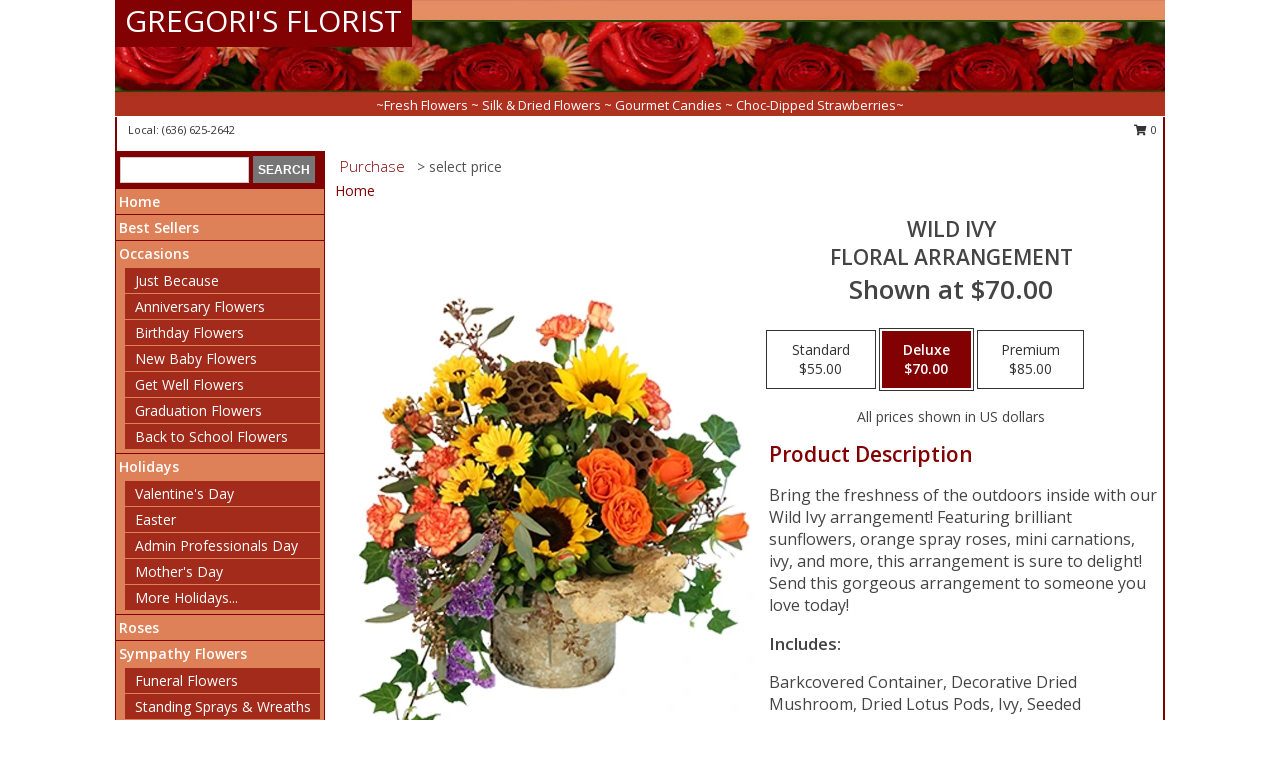

--- FILE ---
content_type: text/html; charset=UTF-8
request_url: https://www.gregorisflorist.com/product/fa040818/wild-ivy
body_size: 12999
content:
		<!DOCTYPE html>
		<html xmlns="http://www.w3.org/1999/xhtml" xml:lang="en" lang="en" xmlns:fb="http://www.facebook.com/2008/fbml">
		<head>
			<title>Wild Ivy Floral Arrangement in Lake Saint Louis, MO - GREGORI'S FLORIST</title>
            <meta http-equiv="Content-Type" content="text/html; charset=UTF-8" />
            <meta name="description" content = "Bring the freshness of the outdoors inside with our Wild Ivy arrangement! Featuring brilliant sunflowers, orange spray roses, mini carnations, ivy, and more, this arrangement is sure to delight! Send this gorgeous arrangement to someone you love today!  Order Wild Ivy Floral Arrangement from GREGORI&#039;S FLORIST - Lake Saint Louis, MO Florist &amp; Flower Shop." />
            <meta name="keywords" content = "GREGORI&#039;S FLORIST, Wild Ivy Floral Arrangement, Lake Saint Louis, MO, Missouri" />

            <meta property="og:title" content="GREGORI&#039;S FLORIST" />
            <meta property="og:description" content="Bring the freshness of the outdoors inside with our Wild Ivy arrangement! Featuring brilliant sunflowers, orange spray roses, mini carnations, ivy, and more, this arrangement is sure to delight! Send this gorgeous arrangement to someone you love today!  Order Wild Ivy Floral Arrangement from GREGORI&#039;S FLORIST - Lake Saint Louis, MO Florist &amp; Flower Shop." />
            <meta property="og:type" content="company" />
            <meta property="og:url" content="https://www.gregorisflorist.com/product/fa040818/wild-ivy" />
            <meta property="og:site_name" content="GREGORI&#039;S FLORIST" >
            <meta property="og:image" content="https://cdn.myfsn.com/flowerdatabase/w/wild-ivy-floral-arrangement-FA040818.425.webp">
            <meta property="og:image:secure_url" content="https://cdn.myfsn.com/flowerdatabase/w/wild-ivy-floral-arrangement-FA040818.425.webp" >
            <meta property="fb:admins" content="1379470747" />
            <meta name="viewport" content="width=device-width, initial-scale=1">
            <link rel="apple-touch-icon" href="https://cdn.myfsn.com/myfsn/images/touch-icons/apple-touch-icon.png" />
            <link rel="apple-touch-icon" sizes="120x120" href="https://cdn.myfsn.com/myfsn/images/touch-icons/apple-touch-icon-120x120.png" />
            <link rel="apple-touch-icon" sizes="152x152" href="https://cdn.myfsn.com/myfsn/images/touch-icons/apple-touch-icon-152x152.png" />
            <link rel="apple-touch-icon" sizes="167x167" href="https://cdn.myfsn.com/myfsn/images/touch-icons/apple-touch-icon-167x167.png" />
            <link rel="apple-touch-icon" sizes="180x180" href="https://cdn.myfsn.com/myfsn/images/touch-icons/apple-touch-icon-180x180.png" />
            <link rel="icon" sizes="192x192" href="https://cdn.myfsn.com/myfsn/images/touch-icons/touch-icon-192x192.png">
			<link href="https://fonts.googleapis.com/css?family=Open+Sans:300,400,600&display=swap" rel="stylesheet" media="print" onload="this.media='all'; this.onload=null;" type="text/css">
			<link href="https://cdn.myfsn.com/js/jquery/slicknav/slicknav.min.css" rel="stylesheet" media="print" onload="this.media='all'; this.onload=null;" type="text/css">
			<link href="https://cdn.myfsn.com/js/jquery/jquery-ui-1.13.1-myfsn/jquery-ui.min.css" rel="stylesheet" media="print" onload="this.media='all'; this.onload=null;" type="text/css">
			<link href="https://cdn.myfsn.com/css/myfsn/base.css?v=191" rel="stylesheet" type="text/css">
			            <link rel="stylesheet" href="https://cdnjs.cloudflare.com/ajax/libs/font-awesome/5.15.4/css/all.min.css" media="print" onload="this.media='all'; this.onload=null;" type="text/css" integrity="sha384-DyZ88mC6Up2uqS4h/KRgHuoeGwBcD4Ng9SiP4dIRy0EXTlnuz47vAwmeGwVChigm" crossorigin="anonymous">
            <link href="https://cdn.myfsn.com/css/myfsn/templates/standard/standard.css.php?v=191&color=peach" rel="stylesheet" type="text/css" />            <link href="https://cdn.myfsn.com/css/myfsn/stylesMobile.css.php?v=191&solidColor1=535353&solidColor2=535353&pattern=&multiColor=0&color=peach&template=standardTemplate" rel="stylesheet" type="text/css" media="(max-width: 974px)">

            <link rel="stylesheet" href="https://cdn.myfsn.com/js/myfsn/front-end-dist/assets/layout-classic-Cq4XolPY.css" />
<link rel="modulepreload" href="https://cdn.myfsn.com/js/myfsn/front-end-dist/assets/layout-classic-V2NgZUhd.js" />
<script type="module" src="https://cdn.myfsn.com/js/myfsn/front-end-dist/assets/layout-classic-V2NgZUhd.js"></script>

            			<link rel="canonical" href="" />
			<script type="text/javascript" src="https://cdn.myfsn.com/js/jquery/jquery-3.6.0.min.js"></script>
                            <script type="text/javascript" src="https://cdn.myfsn.com/js/jquery/jquery-migrate-3.3.2.min.js"></script>
            
            <script defer type="text/javascript" src="https://cdn.myfsn.com/js/jquery/jquery-ui-1.13.1-myfsn/jquery-ui.min.js"></script>
            <script> jQuery.noConflict(); $j = jQuery; </script>
            <script>
                var _gaq = _gaq || [];
            </script>

			<script type="text/javascript" src="https://cdn.myfsn.com/js/jquery/slicknav/jquery.slicknav.min.js"></script>
			<script defer type="text/javascript" src="https://cdn.myfsn.com/js/myfsnProductInfo.js?v=191"></script>

        <!-- Upgraded to XHR based Google Analytics Code -->
                <script async src="https://www.googletagmanager.com/gtag/js?id=G-FTJKJP3LHR"></script>
        <script>
            window.dataLayer = window.dataLayer || [];
            function gtag(){dataLayer.push(arguments);}
            gtag('js', new Date());

                            gtag('config', 'G-FTJKJP3LHR');
                                gtag('config', 'G-EMLZ5PGJB1');
                        </script>
                    <script>
				function toggleHolidays(){
					$j(".hiddenHoliday").toggle();
				}
				
				function ping_url(a) {
					try { $j.ajax({ url: a, type: 'POST' }); }
					catch(ex) { }
					return true;
				}
				
				$j(function(){
					$j(".cartCount").append($j(".shoppingCartLink>a").text());
				});

			</script>
            <script type="text/javascript">
    (function(c,l,a,r,i,t,y){
        c[a]=c[a]||function(){(c[a].q=c[a].q||[]).push(arguments)};
        t=l.createElement(r);t.async=1;t.src="https://www.clarity.ms/tag/"+i;
        y=l.getElementsByTagName(r)[0];y.parentNode.insertBefore(t,y);
    })(window, document, "clarity", "script", "mmqmh6o166");
</script>            <script type="application/ld+json">{"@context":"https:\/\/schema.org","@type":"LocalBusiness","@id":"https:\/\/www.gregorisflorist.com","name":"GREGORI'S FLORIST","telephone":"6366252642","email":"gregoriflowers@gmail.com","url":"https:\/\/www.gregorisflorist.com","priceRange":"35 - 700","address":{"@type":"PostalAddress","addressLocality":"Lake Saint Louis","addressRegion":"MO","postalCode":"63367","addressCountry":"USA"},"image":"https:\/\/cdn.atwilltech.com\/myfsn\/images\/touch-icons\/touch-icon-192x192.png","openingHoursSpecification":[{"@type":"OpeningHoursSpecification","dayOfWeek":"Monday","opens":"09:00:00","closes":"17:00:00"},{"@type":"OpeningHoursSpecification","dayOfWeek":"Tuesday","opens":"09:00:00","closes":"17:00:00"},{"@type":"OpeningHoursSpecification","dayOfWeek":"Wednesday","opens":"09:00:00","closes":"17:00:00"},{"@type":"OpeningHoursSpecification","dayOfWeek":"Thursday","opens":"09:00:00","closes":"17:00:00"},{"@type":"OpeningHoursSpecification","dayOfWeek":"Friday","opens":"09:00:00","closes":"17:00:00"},{"@type":"OpeningHoursSpecification","dayOfWeek":"Saturday","opens":"09:00:00","closes":"12:00:00"},{"@type":"OpeningHoursSpecification","dayOfWeek":"Sunday","opens":"00:00","closes":"00:00"}],"specialOpeningHoursSpecification":[],"sameAs":["https:\/\/goo.gl\/maps\/9nnhQF1CEM1TyrVZ8"],"areaServed":{"@type":"Place","name":["Lake Saint Louis","O Fallon","Saint Charles","Saint Peters","Warrenton","Wentzville","Wright City"]}}</script>            <script type="application/ld+json">{"@context":"https:\/\/schema.org","@type":"Service","serviceType":"Studio Florist","provider":{"@type":"LocalBusiness","@id":"https:\/\/www.gregorisflorist.com"}}</script>            <script type="application/ld+json">{"@context":"https:\/\/schema.org","@type":"BreadcrumbList","name":"Site Map","itemListElement":[{"@type":"ListItem","position":1,"item":{"name":"Home","@id":"https:\/\/www.gregorisflorist.com\/"}},{"@type":"ListItem","position":2,"item":{"name":"Best Sellers","@id":"https:\/\/www.gregorisflorist.com\/best-sellers.php"}},{"@type":"ListItem","position":3,"item":{"name":"Occasions","@id":"https:\/\/www.gregorisflorist.com\/all_occasions.php"}},{"@type":"ListItem","position":4,"item":{"name":"Just Because","@id":"https:\/\/www.gregorisflorist.com\/any_occasion.php"}},{"@type":"ListItem","position":5,"item":{"name":"Anniversary Flowers","@id":"https:\/\/www.gregorisflorist.com\/anniversary.php"}},{"@type":"ListItem","position":6,"item":{"name":"Birthday Flowers","@id":"https:\/\/www.gregorisflorist.com\/birthday.php"}},{"@type":"ListItem","position":7,"item":{"name":"New Baby Flowers","@id":"https:\/\/www.gregorisflorist.com\/new_baby.php"}},{"@type":"ListItem","position":8,"item":{"name":"Get Well Flowers","@id":"https:\/\/www.gregorisflorist.com\/get_well.php"}},{"@type":"ListItem","position":9,"item":{"name":"Graduation Flowers","@id":"https:\/\/www.gregorisflorist.com\/graduation-flowers"}},{"@type":"ListItem","position":10,"item":{"name":"Back to School Flowers","@id":"https:\/\/www.gregorisflorist.com\/back-to-school-flowers"}},{"@type":"ListItem","position":11,"item":{"name":"Holidays","@id":"https:\/\/www.gregorisflorist.com\/holidays.php"}},{"@type":"ListItem","position":12,"item":{"name":"Valentine's Day","@id":"https:\/\/www.gregorisflorist.com\/valentines-day-flowers.php"}},{"@type":"ListItem","position":13,"item":{"name":"Easter","@id":"https:\/\/www.gregorisflorist.com\/easter-flowers.php"}},{"@type":"ListItem","position":14,"item":{"name":"Admin Professionals Day","@id":"https:\/\/www.gregorisflorist.com\/admin-professionals-day-flowers.php"}},{"@type":"ListItem","position":15,"item":{"name":"Mother's Day","@id":"https:\/\/www.gregorisflorist.com\/mothers-day-flowers.php"}},{"@type":"ListItem","position":16,"item":{"name":"Father's Day","@id":"https:\/\/www.gregorisflorist.com\/fathers-day-flowers.php"}},{"@type":"ListItem","position":17,"item":{"name":"Rosh Hashanah","@id":"https:\/\/www.gregorisflorist.com\/rosh-hashanah.php"}},{"@type":"ListItem","position":18,"item":{"name":"Grandparents Day","@id":"https:\/\/www.gregorisflorist.com\/grandparents-day-flowers.php"}},{"@type":"ListItem","position":19,"item":{"name":"Thanksgiving (CAN)","@id":"https:\/\/www.gregorisflorist.com\/thanksgiving-flowers-can.php"}},{"@type":"ListItem","position":20,"item":{"name":"National Boss Day","@id":"https:\/\/www.gregorisflorist.com\/national-boss-day"}},{"@type":"ListItem","position":21,"item":{"name":"Sweetest Day","@id":"https:\/\/www.gregorisflorist.com\/holidays.php\/sweetest-day"}},{"@type":"ListItem","position":22,"item":{"name":"Halloween","@id":"https:\/\/www.gregorisflorist.com\/halloween-flowers.php"}},{"@type":"ListItem","position":23,"item":{"name":"Thanksgiving (USA)","@id":"https:\/\/www.gregorisflorist.com\/thanksgiving-flowers-usa.php"}},{"@type":"ListItem","position":24,"item":{"name":"Christmas","@id":"https:\/\/www.gregorisflorist.com\/christmas-flowers.php"}},{"@type":"ListItem","position":25,"item":{"name":"Roses","@id":"https:\/\/www.gregorisflorist.com\/roses.php"}},{"@type":"ListItem","position":26,"item":{"name":"Sympathy Flowers","@id":"https:\/\/www.gregorisflorist.com\/sympathy-flowers"}},{"@type":"ListItem","position":27,"item":{"name":"Funeral Flowers","@id":"https:\/\/www.gregorisflorist.com\/sympathy.php"}},{"@type":"ListItem","position":28,"item":{"name":"Standing Sprays & Wreaths","@id":"https:\/\/www.gregorisflorist.com\/sympathy-flowers\/standing-sprays"}},{"@type":"ListItem","position":29,"item":{"name":"Casket Flowers","@id":"https:\/\/www.gregorisflorist.com\/sympathy-flowers\/casket-flowers"}},{"@type":"ListItem","position":30,"item":{"name":"Sympathy Arrangements","@id":"https:\/\/www.gregorisflorist.com\/sympathy-flowers\/sympathy-arrangements"}},{"@type":"ListItem","position":31,"item":{"name":"Cremation and Memorial","@id":"https:\/\/www.gregorisflorist.com\/sympathy-flowers\/cremation-and-memorial"}},{"@type":"ListItem","position":32,"item":{"name":"For The Home","@id":"https:\/\/www.gregorisflorist.com\/sympathy-flowers\/for-the-home"}},{"@type":"ListItem","position":33,"item":{"name":"Seasonal","@id":"https:\/\/www.gregorisflorist.com\/seasonal.php"}},{"@type":"ListItem","position":34,"item":{"name":"Winter Flowers","@id":"https:\/\/www.gregorisflorist.com\/winter-flowers.php"}},{"@type":"ListItem","position":35,"item":{"name":"Spring Flowers","@id":"https:\/\/www.gregorisflorist.com\/spring-flowers.php"}},{"@type":"ListItem","position":36,"item":{"name":"Summer Flowers","@id":"https:\/\/www.gregorisflorist.com\/summer-flowers.php"}},{"@type":"ListItem","position":37,"item":{"name":"Fall Flowers","@id":"https:\/\/www.gregorisflorist.com\/fall-flowers.php"}},{"@type":"ListItem","position":38,"item":{"name":"Plants","@id":"https:\/\/www.gregorisflorist.com\/plants.php"}},{"@type":"ListItem","position":39,"item":{"name":"Modern\/Tropical Designs","@id":"https:\/\/www.gregorisflorist.com\/high-styles"}},{"@type":"ListItem","position":40,"item":{"name":"Gift Baskets","@id":"https:\/\/www.gregorisflorist.com\/gift-baskets"}},{"@type":"ListItem","position":41,"item":{"name":"Wedding Flowers","@id":"https:\/\/www.gregorisflorist.com\/wedding-flowers"}},{"@type":"ListItem","position":42,"item":{"name":"Wedding Bouquets","@id":"https:\/\/www.gregorisflorist.com\/wedding-bouquets"}},{"@type":"ListItem","position":43,"item":{"name":"Wedding Party Flowers","@id":"https:\/\/www.gregorisflorist.com\/wedding-party-flowers"}},{"@type":"ListItem","position":44,"item":{"name":"Reception Flowers","@id":"https:\/\/www.gregorisflorist.com\/reception-flowers"}},{"@type":"ListItem","position":45,"item":{"name":"Ceremony Flowers","@id":"https:\/\/www.gregorisflorist.com\/ceremony-flowers"}},{"@type":"ListItem","position":46,"item":{"name":"Gift Items","@id":"https:\/\/www.gregorisflorist.com\/gift_items.php"}},{"@type":"ListItem","position":47,"item":{"name":"Patriotic Flowers","@id":"https:\/\/www.gregorisflorist.com\/patriotic-flowers"}},{"@type":"ListItem","position":48,"item":{"name":"Prom Flowers","@id":"https:\/\/www.gregorisflorist.com\/prom-flowers"}},{"@type":"ListItem","position":49,"item":{"name":"Corsages","@id":"https:\/\/www.gregorisflorist.com\/prom-flowers\/corsages"}},{"@type":"ListItem","position":50,"item":{"name":"Boutonnieres","@id":"https:\/\/www.gregorisflorist.com\/prom-flowers\/boutonnieres"}},{"@type":"ListItem","position":51,"item":{"name":"Hairpieces & Handheld Bouquets","@id":"https:\/\/www.gregorisflorist.com\/prom-flowers\/hairpieces-handheld-bouquets"}},{"@type":"ListItem","position":52,"item":{"name":"En Espa\u00f1ol","@id":"https:\/\/www.gregorisflorist.com\/en-espanol.php"}},{"@type":"ListItem","position":53,"item":{"name":"Love & Romance","@id":"https:\/\/www.gregorisflorist.com\/love-romance"}},{"@type":"ListItem","position":54,"item":{"name":"About Us","@id":"https:\/\/www.gregorisflorist.com\/about_us.php"}},{"@type":"ListItem","position":55,"item":{"name":"Luxury","@id":"https:\/\/www.gregorisflorist.com\/luxury"}},{"@type":"ListItem","position":56,"item":{"name":"Reviews","@id":"https:\/\/www.gregorisflorist.com\/reviews.php"}},{"@type":"ListItem","position":57,"item":{"name":"Custom Orders","@id":"https:\/\/www.gregorisflorist.com\/custom_orders.php"}},{"@type":"ListItem","position":58,"item":{"name":"Special Offers","@id":"https:\/\/www.gregorisflorist.com\/special_offers.php"}},{"@type":"ListItem","position":59,"item":{"name":"Contact Us","@id":"https:\/\/www.gregorisflorist.com\/contact_us.php"}},{"@type":"ListItem","position":60,"item":{"name":"Flower Delivery","@id":"https:\/\/www.gregorisflorist.com\/flower-delivery.php"}},{"@type":"ListItem","position":61,"item":{"name":"Funeral Home Flower Delivery","@id":"https:\/\/www.gregorisflorist.com\/funeral-home-delivery.php"}},{"@type":"ListItem","position":62,"item":{"name":"Hospital Flower Delivery","@id":"https:\/\/www.gregorisflorist.com\/hospital-delivery.php"}},{"@type":"ListItem","position":63,"item":{"name":"Site Map","@id":"https:\/\/www.gregorisflorist.com\/site_map.php"}},{"@type":"ListItem","position":64,"item":{"name":"COVID-19-Update","@id":"https:\/\/www.gregorisflorist.com\/covid-19-update"}},{"@type":"ListItem","position":65,"item":{"name":"Pricing & Substitution Policy","@id":"https:\/\/www.gregorisflorist.com\/pricing-substitution-policy"}}]}</script>		</head>
		<body>
        		<div id="wrapper" class="js-nav-popover-boundary">
        <button onclick="window.location.href='#content'" class="skip-link">Skip to Main Content</button>
		<div style="font-size:22px;padding-top:1rem;display:none;" class='topMobileLink topMobileLeft'>
			<a style="text-decoration:none;display:block; height:45px;" onclick="return ping_url('/request/trackPhoneClick.php?clientId=156655&number=6366252642');" href="tel:+1-636-625-2642">
				<span style="vertical-align: middle;" class="fas fa-mobile fa-2x"></span>
					<span>(636) 625-2642</span>
			</a>
		</div>
		<div style="font-size:22px;padding-top:1rem;display:none;" class='topMobileLink topMobileRight'>
			<a href="#" onclick="$j('.shoppingCartLink').submit()" role="button" class='hoverLink' aria-label="View Items in Cart" style='font-weight: normal;
				text-decoration: none; font-size:22px;display:block; height:45px;'>
				<span style='padding-right:15px;' class='fa fa-shopping-cart fa-lg' aria-hidden='true'></span>
                <span class='cartCount' style='text-transform: none;'></span>
            </a>
		</div>
        <header><div class='socHeaderMsg'></div>		<div id="header">
			<div id="flowershopInfo">
				<div id="infoText">
					<h1 id="title"><a tabindex="1" href="https://www.gregorisflorist.com">GREGORI'S FLORIST</a></h1>
				</div>
			</div>
			<div id="tagline">~Fresh Flowers ~ Silk & Dried Flowers ~ Gourmet Candies ~ Choc-Dipped Strawberries~</div>
		</div>	<div style="clear:both"></div>
		<div id="address">
		            <div style="float: right">
                <form class="shoppingCartLink" action="https://www.gregorisflorist.com/Shopping_Cart.php" method="post" style="display:inline-block;">
                <input type="hidden" name="cartId" value="">
                <input type="hidden" name="sessionId" value="">
                <input type="hidden" name="shop_id" value="6366252642">
                <input type="hidden" name="order_src" value="">
                <input type="hidden" name="url_promo" value="">
                    <a href="#" class="shoppingCartText" onclick="$j('.shoppingCartLink').submit()" role="button" aria-label="View Items in Cart">
                    <span class="fa fa-shopping-cart fa-fw" aria-hidden="true"></span>
                    0                    </a>
                </form>
            </div>
                    <div style="float:left;">
                        <span>&nbsp Local: </span>        <a  class="phoneNumberLink" href='tel: +1-636-625-2642' aria-label="Call local number: +1-636-625-2642"
            onclick="return ping_url('/request/trackPhoneClick.php?clientId=156655&number=6366252642');" >
            (636) 625-2642        </a>
                    </div>
				<div style="clear:both"></div>
		</div>
		<div style="clear:both"></div>
		</header>			<div class="contentNavWrapper">
			<div id="navigation">
								<div class="navSearch">
										<form action="https://www.gregorisflorist.com/search_site.php" method="get" role="search" aria-label="Product">
						<input type="text" class="myFSNSearch" aria-label="Product Search" title='Product Search' name="myFSNSearch" value="" >
						<input type="submit" value="SEARCH">
					</form>
									</div>
								<div style="clear:both"></div>
                <nav aria-label="Site">
                    <ul id="mainMenu">
                    <li class="hideForFull">
                        <a class='mobileDialogLink' onclick="return ping_url('/request/trackPhoneClick.php?clientId=156655&number=6366252642');" href="tel:+1-636-625-2642">
                            <span style="vertical-align: middle;" class="fas fa-mobile fa-2x"></span>
                            <span>(636) 625-2642</span>
                        </a>
                    </li>
                    <li class="hideForFull">
                        <div class="mobileNavSearch">
                                                        <form id="mobileSearchForm" action="https://www.gregorisflorist.com/search_site.php" method="get" role="search" aria-label="Product">
                                <input type="text" title='Product Search' aria-label="Product Search" class="myFSNSearch" name="myFSNSearch">
                                <img style="width:32px;display:inline-block;vertical-align:middle;cursor:pointer" src="https://cdn.myfsn.com/myfsn/images/mag-glass.png" alt="search" onclick="$j('#mobileSearchForm').submit()">
                            </form>
                                                    </div>
                    </li>

                    <li><a href="https://www.gregorisflorist.com/" title="Home" style="text-decoration: none;">Home</a></li><li><a href="https://www.gregorisflorist.com/best-sellers.php" title="Best Sellers" style="text-decoration: none;">Best Sellers</a></li><li><a href="https://www.gregorisflorist.com/all_occasions.php" title="Occasions" style="text-decoration: none;">Occasions</a><ul><li><a href="https://www.gregorisflorist.com/any_occasion.php" title="Just Because">Just Because</a></li>
<li><a href="https://www.gregorisflorist.com/anniversary.php" title="Anniversary Flowers">Anniversary Flowers</a></li>
<li><a href="https://www.gregorisflorist.com/birthday.php" title="Birthday Flowers">Birthday Flowers</a></li>
<li><a href="https://www.gregorisflorist.com/new_baby.php" title="New Baby Flowers">New Baby Flowers</a></li>
<li><a href="https://www.gregorisflorist.com/get_well.php" title="Get Well Flowers">Get Well Flowers</a></li>
<li><a href="https://www.gregorisflorist.com/graduation-flowers" title="Graduation Flowers">Graduation Flowers</a></li>
<li><a href="https://www.gregorisflorist.com/back-to-school-flowers" title="Back to School Flowers">Back to School Flowers</a></li>
</ul></li><li><a href="https://www.gregorisflorist.com/holidays.php" title="Holidays" style="text-decoration: none;">Holidays</a><ul><li><a href="https://www.gregorisflorist.com/valentines-day-flowers.php" title="Valentine's Day">Valentine's Day</a></li>
<li><a href="https://www.gregorisflorist.com/easter-flowers.php" title="Easter">Easter</a></li>
<li><a href="https://www.gregorisflorist.com/admin-professionals-day-flowers.php" title="Admin Professionals Day">Admin Professionals Day</a></li>
<li><a href="https://www.gregorisflorist.com/mothers-day-flowers.php" title="Mother's Day">Mother's Day</a></li>
<li><a role='button' name='holidays' href='javascript:' onclick='toggleHolidays()' title="Holidays">More Holidays...</a></li>
<li class="hiddenHoliday"><a href="https://www.gregorisflorist.com/fathers-day-flowers.php"  title="Father's Day">Father's Day</a></li>
<li class="hiddenHoliday"><a href="https://www.gregorisflorist.com/rosh-hashanah.php"  title="Rosh Hashanah">Rosh Hashanah</a></li>
<li class="hiddenHoliday"><a href="https://www.gregorisflorist.com/grandparents-day-flowers.php"  title="Grandparents Day">Grandparents Day</a></li>
<li class="hiddenHoliday"><a href="https://www.gregorisflorist.com/thanksgiving-flowers-can.php"  title="Thanksgiving (CAN)">Thanksgiving (CAN)</a></li>
<li class="hiddenHoliday"><a href="https://www.gregorisflorist.com/national-boss-day"  title="National Boss Day">National Boss Day</a></li>
<li class="hiddenHoliday"><a href="https://www.gregorisflorist.com/holidays.php/sweetest-day"  title="Sweetest Day">Sweetest Day</a></li>
<li class="hiddenHoliday"><a href="https://www.gregorisflorist.com/halloween-flowers.php"  title="Halloween">Halloween</a></li>
<li class="hiddenHoliday"><a href="https://www.gregorisflorist.com/thanksgiving-flowers-usa.php"  title="Thanksgiving (USA)">Thanksgiving (USA)</a></li>
<li class="hiddenHoliday"><a href="https://www.gregorisflorist.com/christmas-flowers.php"  title="Christmas">Christmas</a></li>
</ul></li><li><a href="https://www.gregorisflorist.com/roses.php" title="Roses" style="text-decoration: none;">Roses</a></li><li><a href="https://www.gregorisflorist.com/sympathy-flowers" title="Sympathy Flowers" style="text-decoration: none;">Sympathy Flowers</a><ul><li><a href="https://www.gregorisflorist.com/sympathy.php" title="Funeral Flowers">Funeral Flowers</a></li>
<li><a href="https://www.gregorisflorist.com/sympathy-flowers/standing-sprays" title="Standing Sprays & Wreaths">Standing Sprays & Wreaths</a></li>
<li><a href="https://www.gregorisflorist.com/sympathy-flowers/casket-flowers" title="Casket Flowers">Casket Flowers</a></li>
<li><a href="https://www.gregorisflorist.com/sympathy-flowers/sympathy-arrangements" title="Sympathy Arrangements">Sympathy Arrangements</a></li>
<li><a href="https://www.gregorisflorist.com/sympathy-flowers/cremation-and-memorial" title="Cremation and Memorial">Cremation and Memorial</a></li>
<li><a href="https://www.gregorisflorist.com/sympathy-flowers/for-the-home" title="For The Home">For The Home</a></li>
</ul></li><li><a href="https://www.gregorisflorist.com/seasonal.php" title="Seasonal" style="text-decoration: none;">Seasonal</a><ul><li><a href="https://www.gregorisflorist.com/winter-flowers.php" title="Winter Flowers">Winter Flowers</a></li>
<li><a href="https://www.gregorisflorist.com/spring-flowers.php" title="Spring Flowers">Spring Flowers</a></li>
<li><a href="https://www.gregorisflorist.com/summer-flowers.php" title="Summer Flowers">Summer Flowers</a></li>
<li><a href="https://www.gregorisflorist.com/fall-flowers.php" title="Fall Flowers">Fall Flowers</a></li>
</ul></li><li><a href="https://www.gregorisflorist.com/plants.php" title="Plants" style="text-decoration: none;">Plants</a></li><li><a href="https://www.gregorisflorist.com/high-styles" title="Modern/Tropical Designs" style="text-decoration: none;">Modern/Tropical Designs</a></li><li><a href="https://www.gregorisflorist.com/gift-baskets" title="Gift Baskets" style="text-decoration: none;">Gift Baskets</a></li><li><a href="https://www.gregorisflorist.com/wedding-flowers" title="Wedding Flowers" style="text-decoration: none;">Wedding Flowers</a></li><li><a href="https://www.gregorisflorist.com/wedding-bouquets" title="Wedding Bouquets" style="text-decoration: none;">Wedding Bouquets</a></li><li><a href="https://www.gregorisflorist.com/wedding-party-flowers" title="Wedding Party Flowers" style="text-decoration: none;">Wedding Party Flowers</a></li><li><a href="https://www.gregorisflorist.com/reception-flowers" title="Reception Flowers" style="text-decoration: none;">Reception Flowers</a></li><li><a href="https://www.gregorisflorist.com/ceremony-flowers" title="Ceremony Flowers" style="text-decoration: none;">Ceremony Flowers</a></li><li><a href="https://www.gregorisflorist.com/gift_items.php" title="Gift Items" style="text-decoration: none;">Gift Items</a></li><li><a href="https://www.gregorisflorist.com/patriotic-flowers" title="Patriotic Flowers" style="text-decoration: none;">Patriotic Flowers</a></li><li><a href="https://www.gregorisflorist.com/prom-flowers" title="Prom Flowers" style="text-decoration: none;">Prom Flowers</a><ul><li><a href="https://www.gregorisflorist.com/prom-flowers/corsages" title="Corsages">Corsages</a></li>
<li><a href="https://www.gregorisflorist.com/prom-flowers/boutonnieres" title="Boutonnieres">Boutonnieres</a></li>
<li><a href="https://www.gregorisflorist.com/prom-flowers/hairpieces-handheld-bouquets" title="Hairpieces & Handheld Bouquets">Hairpieces & Handheld Bouquets</a></li>
</ul></li><li><a href="https://www.gregorisflorist.com/en-espanol.php" title="En Español" style="text-decoration: none;">En Español</a></li><li><a href="https://www.gregorisflorist.com/love-romance" title="Love & Romance" style="text-decoration: none;">Love & Romance</a></li><li><a href="https://www.gregorisflorist.com/about_us.php" title="About Us" style="text-decoration: none;">About Us</a></li><li><a href="https://www.gregorisflorist.com/luxury" title="Luxury" style="text-decoration: none;">Luxury</a></li><li><a href="https://www.gregorisflorist.com/custom_orders.php" title="Custom Orders" style="text-decoration: none;">Custom Orders</a></li><li><a href="https://www.gregorisflorist.com/covid-19-update" title="COVID-19-Update" style="text-decoration: none;">COVID-19-Update</a></li><li><a href="https://www.gregorisflorist.com/pricing-substitution-policy" title="Pricing & Substitution Policy" style="text-decoration: none;">Pricing & Substitution Policy</a></li>                    </ul>
                </nav>
			<div style='margin-top:10px;margin-bottom:10px'></div></div>        <script>
            gtag('event', 'view_item', {
                currency: "USD",
                value: 70,
                items: [
                    {
                        item_id: "FA040818",
                        item_name: "Wild Ivy",
                        item_category: "Floral Arrangement",
                        price: 70,
                        quantity: 1
                    }
                ]
            });
        </script>
        
    <main id="content">
        <div id="pageTitle">Purchase</div>
        <div id="subTitle" style="color:#535353">&gt; select price</div>
        <div class='breadCrumb'> <a href="https://www.gregorisflorist.com/" title="Home">Home</a></div> <!-- Begin Feature -->

                        <style>
                #footer {
                    float:none;
                    margin: auto;
                    width: 1050px;
                    background-color: #ffffff;
                }
                .contentNavWrapper {
                    overflow: auto;
                }
                </style>
                        <div>
            <script type="application/ld+json">{"@context":"https:\/\/schema.org","@type":"Product","name":"WILD IVY","brand":{"@type":"Brand","name":"GREGORI'S FLORIST"},"image":"https:\/\/cdn.myfsn.com\/flowerdatabase\/w\/wild-ivy-floral-arrangement-FA040818.300.webp","description":"Bring the freshness of the outdoors inside with our Wild Ivy arrangement! Featuring brilliant sunflowers, orange spray roses, mini carnations, ivy, and more, this arrangement is sure to delight! Send this gorgeous arrangement to someone you love today! ","mpn":"FA040818","sku":"FA040818","offers":[{"@type":"AggregateOffer","lowPrice":"55.00","highPrice":"85.00","priceCurrency":"USD","offerCount":"1"},{"@type":"Offer","price":"55.00","url":"85.00","priceCurrency":"USD","availability":"https:\/\/schema.org\/InStock","priceValidUntil":"2100-12-31"}]}</script>            <div id="newInfoPageProductWrapper">
            <div id="newProductInfoLeft" class="clearFix">
            <div class="image">
                                <img class="norightclick productPageImage"
                                    width="365"
                    height="442"
                                src="https://cdn.myfsn.com/flowerdatabase/w/wild-ivy-floral-arrangement-FA040818.425.webp"
                alt="Wild Ivy Floral Arrangement" />
                </div>
            </div>
            <div id="newProductInfoRight" class="clearFix">
                <form action="https://www.gregorisflorist.com/Add_Product.php" method="post">
                    <input type="hidden" name="strPhotoID" value="FA040818">
                    <input type="hidden" name="page_id" value="">
                    <input type="hidden" name="shop_id" value="">
                    <input type="hidden" name="src" value="">
                    <input type="hidden" name="url_promo" value="">
                    <div id="productNameInfo">
                        <div style="font-size: 21px; font-weight: 900">
                            WILD IVY<BR/>FLORAL ARRANGEMENT
                        </div>
                                                <div id="price-indicator"
                             style="font-size: 26px; font-weight: 900">
                            Shown at $70.00                        </div>
                                            </div>
                    <br>

                            <div class="flexContainer" id="newProductPricingInfoContainer">
                <br>
                <div id="newProductPricingInfoContainerInner">

                    <div class="price-flexbox" id="purchaseOptions">
                                                    <span class="price-radio-span">
                                <label for="fsn-id-0"
                                       class="price-label productHover ">
                                    <input type="radio"
                                           name="price_selected"
                                           data-price="$55.00"
                                           value = "1"
                                           class="price-notice price-button"
                                           id="fsn-id-0"
                                                                                       aria-label="Select pricing $55.00 for standard Floral Arrangement"
                                    >
                                    <span class="gridWrapper">
                                        <span class="light gridTop">Standard</span>
                                        <span class="heavy gridTop">Standard</span>
                                        <span class="light gridBottom">$55.00</span>
                                        <span class="heavy gridBottom">$55.00</span>
                                    </span>
                                </label>
                            </span>
                                                        <span class="price-radio-span">
                                <label for="fsn-id-1"
                                       class="price-label productHover pn-selected">
                                    <input type="radio"
                                           name="price_selected"
                                           data-price="$70.00"
                                           value = "2"
                                           class="price-notice price-button"
                                           id="fsn-id-1"
                                           checked                                            aria-label="Select pricing $70.00 for deluxe Floral Arrangement"
                                    >
                                    <span class="gridWrapper">
                                        <span class="light gridTop">Deluxe</span>
                                        <span class="heavy gridTop">Deluxe</span>
                                        <span class="light gridBottom">$70.00</span>
                                        <span class="heavy gridBottom">$70.00</span>
                                    </span>
                                </label>
                            </span>
                                                        <span class="price-radio-span">
                                <label for="fsn-id-2"
                                       class="price-label productHover ">
                                    <input type="radio"
                                           name="price_selected"
                                           data-price="$85.00"
                                           value = "3"
                                           class="price-notice price-button"
                                           id="fsn-id-2"
                                                                                       aria-label="Select pricing $85.00 for premium Floral Arrangement"
                                    >
                                    <span class="gridWrapper">
                                        <span class="light gridTop">Premium</span>
                                        <span class="heavy gridTop">Premium</span>
                                        <span class="light gridBottom">$85.00</span>
                                        <span class="heavy gridBottom">$85.00</span>
                                    </span>
                                </label>
                            </span>
                                                </div>
                </div>
            </div>
                                <p style="text-align: center">
                        All prices shown in US dollars                        </p>
                        
                                <div id="productDescription" class='descriptionClassic'>
                                    <h2>Product Description</h2>
                    <p style="font-size: 16px;" aria-label="Product Description">
                    Bring the freshness of the outdoors inside with our Wild Ivy arrangement! Featuring brilliant sunflowers, orange spray roses, mini carnations, ivy, and more, this arrangement is sure to delight! Send this gorgeous arrangement to someone you love today!                     </p>
                                <div id='includesHeader' aria-label='Recipe Header>'>Includes:</div>
                <p id="recipeContainer" aria-label="Recipe Content">
                    Barkcovered Container, Decorative Dried Mushroom, Dried Lotus Pods, Ivy, Seeded Eucalyptus, Orange Spray Roses, Yellow Spray Chrysanthemums, Orange Variegated Mini Carnations, Yellow Sunflowers, Green Hypericum, Purple Statice.                </p>
                </div>
                <div id="productPageUrgencyWrapper">
                                </div>
                <div id="productPageBuyButtonWrapper">
                            <style>
            .addToCartButton {
                font-size: 19px;
                background-color: #535353;
                color: white;
                padding: 3px;
                margin-top: 14px;
                cursor: pointer;
                display: block;
                text-decoration: none;
                font-weight: 300;
                width: 100%;
                outline-offset: -10px;
            }
        </style>
        <input type="submit" class="addToCartButton adaOnHoverCustomBackgroundColor adaButtonTextColor" value="Buy Now" aria-label="Buy Wild Ivy for $70.00" title="Buy Wild Ivy for $70.00">                </div>
                </form>
            </div>
            </div>
            </div>
                    <script>
                var dateSelectedClass = 'pn-selected';
                $j(function() {
                    $j('.price-notice').on('click', function() {
                        if(!$j(this).parent().hasClass(dateSelectedClass)) {
                            $j('.pn-selected').removeClass(dateSelectedClass);
                            $j(this).parent().addClass(dateSelectedClass);
                            $j('#price-indicator').text('Selected: ' + $j(this).data('price'));
                            if($j('.addToCartButton').length) {
                                const text = $j('.addToCartButton').attr("aria-label").replace(/\$\d+\.\d\d/, $j(this).data("price"));
                                $j('.addToCartButton').attr("aria-label", text);
                                $j('.addToCartButton').attr("title", text);
                            }
                        }
                    });
                });
            </script>
                <div class="clear"></div>
                <h2 id="suggestedProducts" class="suggestProducts">You might also be interested in these arrangements</h2>
        <div style="text-align:center">
            
            <div class="product_new productMedium">
                <div class="prodImageContainerM">
                    <a href="https://www.gregorisflorist.com/product/va01016/softness" aria-label="View Softness Bouquet Info">
                        <img class="productImageMedium"
                                                    width="167"
                            height="203"
                                                src="https://cdn.myfsn.com/flowerdatabase/s/softness-bouquet.167.jpg"
                        alt="Softness Bouquet"
                        />
                    </a>
                </div>
                <div class="productSubImageText">
                                        <div class='namePriceString'>
                        <span role="heading" aria-level="3" aria-label="SOFTNESS BOUQUET"
                              style='text-align: left;float: left;text-overflow: ellipsis;
                                width: 67%; white-space: nowrap; overflow: hidden'>SOFTNESS</span>
                        <span style='float: right;text-align: right; width:33%;'> $75.00</span>
                    </div>
                    <div style='clear: both'></div>
                    </div>
                    
                <div class="buttonSection adaOnHoverBackgroundColor">
                    <div style="display: inline-block; text-align: center; height: 100%">
                        <div class="button" style="display: inline-block; font-size: 16px; width: 100%; height: 100%;">
                                                            <a style="height: 100%; width: 100%" class="prodButton adaButtonTextColor" title="Buy Now"
                                   href="https://www.gregorisflorist.com/Add_Product.php?strPhotoID=VA01016&amp;price_selected=2&amp;page_id=16"
                                   aria-label="Buy SOFTNESS Now for  $75.00">
                                    Buy Now                                </a>
                                                        </div>
                    </div>
                </div>
            </div>
            
            <div class="product_new productMedium">
                <div class="prodImageContainerM">
                    <a href="https://www.gregorisflorist.com/product/va05619/purple-blooms-of-bliss" aria-label="View Purple Blooms of Bliss Floral Arrangement Info">
                        <img class="productImageMedium"
                                                    width="167"
                            height="203"
                                                src="https://cdn.myfsn.com/flowerdatabase/p/purple-blooms-of-bliss-floral-arrangement-VA05619.167.jpg"
                        alt="Purple Blooms of Bliss Floral Arrangement"
                        />
                    </a>
                </div>
                <div class="productSubImageText">
                                        <div class='namePriceString'>
                        <span role="heading" aria-level="3" aria-label="PURPLE BLOOMS OF BLISS FLORAL ARRANGEMENT"
                              style='text-align: left;float: left;text-overflow: ellipsis;
                                width: 67%; white-space: nowrap; overflow: hidden'>PURPLE BLOOMS OF BLISS</span>
                        <span style='float: right;text-align: right; width:33%;'> $70.00</span>
                    </div>
                    <div style='clear: both'></div>
                    </div>
                    
                <div class="buttonSection adaOnHoverBackgroundColor">
                    <div style="display: inline-block; text-align: center; height: 100%">
                        <div class="button" style="display: inline-block; font-size: 16px; width: 100%; height: 100%;">
                                                            <a style="height: 100%; width: 100%" class="prodButton adaButtonTextColor" title="Buy Now"
                                   href="https://www.gregorisflorist.com/Add_Product.php?strPhotoID=VA05619&amp;price_selected=2&amp;page_id=16"
                                   aria-label="Buy PURPLE BLOOMS OF BLISS Now for  $70.00">
                                    Buy Now                                </a>
                                                        </div>
                    </div>
                </div>
            </div>
            
            <div class="product_new productMedium">
                <div class="prodImageContainerM">
                    <a href="https://www.gregorisflorist.com/product/pdc1070220/valentines-day-florals" aria-label="View Valentine&#039;s Day Florals Premium Designer&#039;s Choice Info">
                        <img class="productImageMedium"
                                                    width="167"
                            height="203"
                                                src="https://cdn.myfsn.com/flowerdatabase/v/valentines-day-florals-premier-designers-choice-PDC1070220.167.jpg"
                        alt="Valentine&#039;s Day Florals Premium Designer&#039;s Choice"
                        />
                    </a>
                </div>
                <div class="productSubImageText">
                                        <div class='namePriceString'>
                        <span role="heading" aria-level="3" aria-label="VALENTINE&#039;S DAY FLORALS PREMIUM DESIGNER&#039;S CHOICE"
                              style='text-align: left;float: left;text-overflow: ellipsis;
                                width: 67%; white-space: nowrap; overflow: hidden'>VALENTINE'S DAY FLORALS</span>
                        <span style='float: right;text-align: right; width:33%;'> $150.00</span>
                    </div>
                    <div style='clear: both'></div>
                    </div>
                    
                <div class="buttonSection adaOnHoverBackgroundColor">
                    <div style="display: inline-block; text-align: center; height: 100%">
                        <div class="button" style="display: inline-block; font-size: 16px; width: 100%; height: 100%;">
                                                            <a style="height: 100%; width: 100%" class="prodButton adaButtonTextColor" title="Buy Now"
                                   href="https://www.gregorisflorist.com/Add_Product.php?strPhotoID=PDC1070220&amp;price_selected=2&amp;page_id=16"
                                   aria-label="Buy VALENTINE&#039;S DAY FLORALS Now for  $150.00">
                                    Buy Now                                </a>
                                                        </div>
                    </div>
                </div>
            </div>
                    </div>
        <div class="clear"></div>
        <div id="storeInfoPurchaseWide"><br>
            <h2>Substitution Policy</h2>
                <br>
                When you order custom designs, they will be produced as closely as possible to the picture. Please remember that each design is custom made. No two arrangements are exactly alike and color and/or variety substitutions of flowers and containers may be necessary. Prices and availability of seasonal flowers may vary.                <br>
                <br>
                Our professional staff of floral designers are always eager to discuss any special design or product requests. Call us at the number above and we will be glad to assist you with a special request or a timed delivery.        </div>
    </main>
    		<div style="clear:both"></div>
		<div id="footerTagline"></div>
		<div style="clear:both"></div>
		</div>
			<footer id="footer">
			    <!-- delivery area -->
			    <div id="footerDeliveryArea">
					 <h2 id="deliveryAreaText">Flower Delivery To Lake Saint Louis, MO</h2>
			        <div id="footerDeliveryButton">
			            <a href="https://www.gregorisflorist.com/flower-delivery.php" aria-label="See Where We Deliver">See Delivery Areas</a>
			        </div>
                </div>
                <!-- next 3 divs in footerShopInfo should be put inline -->
                <div id="footerShopInfo">
                    <nav id='footerLinks'  class="shopInfo" aria-label="Footer">
                        <a href='https://www.gregorisflorist.com/about_us.php'><div><span>About Us</span></div></a><a href='https://www.gregorisflorist.com/reviews.php'><div><span>Reviews</span></div></a><a href='https://www.gregorisflorist.com/special_offers.php'><div><span>Special Offers</span></div></a><a href='https://www.gregorisflorist.com/contact_us.php'><div><span>Contact Us</span></div></a><a href='https://www.gregorisflorist.com/pricing-substitution-policy'><div><span>Pricing & Substitution Policy</span></div></a><a href='https://www.gregorisflorist.com/site_map.php'><div><span>Site Map</span></div></a>					</nav>
                    <div id="footerShopHours"  class="shopInfo">
                    <table role="presentation"><tbody><tr><td align='left'><span>
                        <span>Mon</span></span>:</td><td align='left'><span>9:00 AM</span> -</td>
                      <td align='left'><span>5:00 PM</span></td></tr><tr><td align='left'><span>
                        <span>Tue</span></span>:</td><td align='left'><span>9:00 AM</span> -</td>
                      <td align='left'><span>5:00 PM</span></td></tr><tr><td align='left'><span>
                        <span>Wed</span></span>:</td><td align='left'><span>9:00 AM</span> -</td>
                      <td align='left'><span>5:00 PM</span></td></tr><tr><td align='left'><span>
                        <span>Thu</span></span>:</td><td align='left'><span>9:00 AM</span> -</td>
                      <td align='left'><span>5:00 PM</span></td></tr><tr><td align='left'><span>
                        <span>Fri</span></span>:</td><td align='left'><span>9:00 AM</span> -</td>
                      <td align='left'><span>5:00 PM</span></td></tr><tr><td align='left'><span>
                        <span>Sat</span></span>:</td><td align='left'><span>9:00 AM</span> -</td>
                      <td align='left'><span>12:00 PM</span></td></tr><tr><td align='left'><span>
                        <span>Sun</span></span>:</td><td align='left'>Closed</td></tr></tbody></table>        <style>
            .specialHoursDiv {
                margin: 50px 0 30px 0;
            }

            .specialHoursHeading {
                margin: 0;
                font-size: 17px;
            }

            .specialHoursList {
                padding: 0;
                margin-left: 5px;
            }

            .specialHoursList:not(.specialHoursSeeingMore) > :nth-child(n + 6) {
                display: none;
            }

            .specialHoursListItem {
                display: block;
                padding-bottom: 5px;
            }

            .specialHoursTimes {
                display: block;
                padding-left: 5px;
            }

            .specialHoursSeeMore {
                background: none;
                border: none;
                color: inherit;
                cursor: pointer;
                text-decoration: underline;
                text-transform: uppercase;
            }

            @media (max-width: 974px) {
                .specialHoursDiv {
                    margin: 20px 0;
                }
            }
        </style>
                <script>
            'use strict';
            document.addEventListener("DOMContentLoaded", function () {
                const specialHoursSections = document.querySelectorAll(".specialHoursSection");
                /* Accounting for both the normal and mobile sections of special hours */
                specialHoursSections.forEach(section => {
                    const seeMore = section.querySelector(".specialHoursSeeMore");
                    const list = section.querySelector(".specialHoursList");
                    /* Only create the event listeners if we actually show the see more / see less */
                    if (seeMore) {
                        seeMore.addEventListener("click", function (event) {
                            event.preventDefault();
                            if (seeMore.getAttribute('aria-expanded') === 'false') {
                                this.textContent = "See less...";
                                list.classList.add('specialHoursSeeingMore');
                                seeMore.setAttribute('aria-expanded', 'true');
                            } else {
                                this.textContent = "See more...";
                                list.classList.remove('specialHoursSeeingMore');
                                seeMore.setAttribute('aria-expanded', 'false');
                            }
                        });
                    }
                });
            });
        </script>
                            </div>
                    <div id="footerShopAddress"  class="shopInfo">
						<div id='footerAddress'>
							<div class="bold">GREGORI'S FLORIST</div>
														<span style='color: inherit; text-decoration: none'>LOCAL:         <a  class="phoneNumberLink" href='tel: +1-636-625-2642' aria-label="Call local number: +1-636-625-2642"
            onclick="return ping_url('/request/trackPhoneClick.php?clientId=156655&number=6366252642');" >
            (636) 625-2642        </a>
        <span>						</div>
						<br><br>
						<div id='footerWebCurrency'>
							All prices shown in US dollars						</div>
						<br>
						<div>
							<div class="ccIcon" title="American Express"><span class="fab fa-cc-amex fa-2x" aria-hidden="true"></span>
                    <span class="sr-only">American Express</span>
                    <br><span>&nbsp</span>
                  </div><div class="ccIcon" title="Mastercard"><span class="fab fa-cc-mastercard fa-2x" aria-hidden="true"></span>                    
                  <span class="sr-only">MasterCard</span>
                  <br><span>&nbsp</span>
                  </div><div class="ccIcon" title="Visa"><span class="fab fa-cc-visa fa-2x" aria-hidden="true"></span>
                  <span class="sr-only">Visa</span>
                  <br><span>&nbsp</span>
                  </div><div class="ccIcon" title="Discover"><span class="fab fa-cc-discover fa-2x" aria-hidden="true"></span>
                  <span class="sr-only">Discover</span>
                  <br><span>&nbsp</span>
                  </div><br><div class="ccIcon" title="PayPal">
                    <span class="fab fa-cc-paypal fa-2x" aria-hidden="true"></span>
                    <span class="sr-only">PayPal</span>
                  </div>						</div>
                    	<br><br>
                    	<div>
    <img class="trustwaveSealImage" src="https://seal.securetrust.com/seal_image.php?customerId=w6ox8fWieVRIVGcTgYh8RViTFoIBnG&size=105x54&style=normal"
    style="cursor:pointer;"
    onclick="javascript:window.open('https://seal.securetrust.com/cert.php?customerId=w6ox8fWieVRIVGcTgYh8RViTFoIBnG&size=105x54&style=normal', 'c_TW',
    'location=no, toolbar=no, resizable=yes, scrollbars=yes, directories=no, status=no, width=615, height=720'); return false;"
    oncontextmenu="javascript:alert('Copying Prohibited by Law - Trusted Commerce is a Service Mark of Viking Cloud, Inc.'); return false;"
     tabindex="0"
     role="button"
     alt="This site is protected by VikingCloud's Trusted Commerce program"
    title="This site is protected by VikingCloud's Trusted Commerce program" />
</div>                        <br>
                        <div class="text"><kbd>myfsn-asg-2-234.internal</kbd></div>
                    </div>
                </div>

                				<div id="footerSocial">
				<a aria-label="View our Google Business Page" href="https://goo.gl/maps/9nnhQF1CEM1TyrVZ8" target="_BLANK" style='display:inline;padding:0;margin:0;'><img src="https://cdn.myfsn.com/images/social_media/29-64.png" title="Connect with us on Google Business Page" width="64" height="64" alt="Connect with us on Google Business Page"></a>
                </div>
                				                	<div class="customLinks">
                    <a rel='noopener' target='_blank' 
                                    href='https://www.fsnfuneralhomes.com/fh/USA/MO/Lake-Saint-Louis/' 
                                    title='Flower Shop Network Funeral Homes' 
                                    aria-label='Lake Saint Louis, MO Funeral Homes (opens in new window)' 
                                    onclick='return openInNewWindow(this);'>Lake Saint Louis, MO Funeral Homes</a> &vert; <a rel='noopener noreferrer' target='_blank' 
                                    href='https://www.fsnhospitals.com/USA/MO/Lake-Saint-Louis/' 
                                    title='Flower Shop Network Hospitals' 
                                    aria-label='Lake Saint Louis, MO Hospitals (opens in new window)'
                                    onclick='return openInNewWindow(this);'>Lake Saint Louis, 
                                    MO Hospitals</a> &vert; <a rel='noopener noreferrer' 
                        target='_blank' 
                        aria-label='Lake Saint Louis, MO Wedding Flower Vendors (opens in new window)'
                        title='Wedding and Party Network' 
                        href='https://www.weddingandpartynetwork.com/c/Florists-and-Flowers/l/Missouri/Lake-Saint-Louis' 
                        onclick='return openInNewWindow(this);'> Lake Saint Louis, 
                        MO Wedding Flower Vendors</span>
                        </a>                    </div>
                                	<div class="customLinks">
                    <a rel="noopener" href="https://forecast.weather.gov/zipcity.php?inputstring=Lake Saint Louis,MO&amp;Go2=Go" target="_blank" title="View Current Weather Information For Lake Saint Louis, Missouri." class="" onclick="return openInNewWindow(this);">Lake Saint Louis, MO Weather</a> &vert; <a rel="noopener" href="https://www.missouri.gov" target="_blank" title="Visit The MO - Missouri State Government Site." class="" onclick="return openInNewWindow(this);">MO State Government Site</a>                    </div>
                                <div id="footerTerms">
                                        <div id="footerPolicy">
                                                <a rel='noopener'
                           href='https://florist.flowershopnetwork.com/myfsn-privacy-policies'
                           aria-label="Open Privacy Policy in new window"
                           title="Privacy Policy"
                           target='_blank'>Privacy Policy</a>
                        &vert;
                        <a rel='noopener'
                           href='https://florist.flowershopnetwork.com/myfsn-terms-of-purchase'
                           aria-label="Open Terms of Purchase in new window"
                           title="Terms of Purchase"
                           target='_blank'>Terms&nbsp;of&nbsp;Purchase</a>
                       &vert;
                        <a rel='noopener'
                            href='https://www.flowershopnetwork.com/about/termsofuse.php'
                            aria-label="Open Terms of Use in new window"
                            title="Terms of Use"
                            target='_blank'>Terms&nbsp;of&nbsp;Use</a>
                    </div>
                </div>
            </footer>
            
            <div class="mobileFoot" role="contentinfo">
                <div class="mobileDeliveryArea">
					                    <div class="button">Flower Delivery To Lake Saint Louis, MO</div>
                    <a href="https://www.gregorisflorist.com/flower-delivery.php" aria-label="See Where We Deliver">
                    <div class="mobileDeliveryAreaBtn deliveryBtn">
                    See Delivery Areas                    </div>
                    </a>
                </div>
                <div class="mobileBack">
										<div class="mobileLinks"><a href='https://www.gregorisflorist.com/about_us.php'><div><span>About Us</span></div></a></div>
										<div class="mobileLinks"><a href='https://www.gregorisflorist.com/reviews.php'><div><span>Reviews</span></div></a></div>
										<div class="mobileLinks"><a href='https://www.gregorisflorist.com/special_offers.php'><div><span>Special Offers</span></div></a></div>
										<div class="mobileLinks"><a href='https://www.gregorisflorist.com/contact_us.php'><div><span>Contact Us</span></div></a></div>
										<div class="mobileLinks"><a href='https://www.gregorisflorist.com/pricing-substitution-policy'><div><span>Pricing & Substitution Policy</span></div></a></div>
										<div class="mobileLinks"><a href='https://www.gregorisflorist.com/site_map.php'><div><span>Site Map</span></div></a></div>
										<br>
					<div>
					<a aria-label="View our Google Business Page" href="https://goo.gl/maps/9nnhQF1CEM1TyrVZ8" target="_BLANK" ><img border="0" src="https://cdn.myfsn.com/images/social_media/29-64.png" title="Connect with us on Google Business Page" width="32" height="32" alt="Connect with us on Google Business Page"></a>
					</div>
					<br>
					<div class="mobileShopAddress">
						<div class="bold">GREGORI'S FLORIST</div>
						                                                    <a onclick="return ping_url('/request/trackPhoneClick.php?clientId=156655&number=6366252642');"
                               href="tel:+1-636-625-2642">
                                Local: (636) 625-2642                            </a>
                            					</div>
					<br>
					<div class="mobileCurrency">
						All prices shown in US dollars					</div>
					<br>
					<div>
						<div class="ccIcon" title="American Express"><span class="fab fa-cc-amex fa-2x" aria-hidden="true"></span>
                    <span class="sr-only">American Express</span>
                    <br><span>&nbsp</span>
                  </div><div class="ccIcon" title="Mastercard"><span class="fab fa-cc-mastercard fa-2x" aria-hidden="true"></span>                    
                  <span class="sr-only">MasterCard</span>
                  <br><span>&nbsp</span>
                  </div><div class="ccIcon" title="Visa"><span class="fab fa-cc-visa fa-2x" aria-hidden="true"></span>
                  <span class="sr-only">Visa</span>
                  <br><span>&nbsp</span>
                  </div><div class="ccIcon" title="Discover"><span class="fab fa-cc-discover fa-2x" aria-hidden="true"></span>
                  <span class="sr-only">Discover</span>
                  <br><span>&nbsp</span>
                  </div><br><div class="ccIcon" title="PayPal">
                    <span class="fab fa-cc-paypal fa-2x" aria-hidden="true"></span>
                    <span class="sr-only">PayPal</span>
                  </div>					</div>
					<br>
					<div>
    <img class="trustwaveSealImage" src="https://seal.securetrust.com/seal_image.php?customerId=w6ox8fWieVRIVGcTgYh8RViTFoIBnG&size=105x54&style=normal"
    style="cursor:pointer;"
    onclick="javascript:window.open('https://seal.securetrust.com/cert.php?customerId=w6ox8fWieVRIVGcTgYh8RViTFoIBnG&size=105x54&style=normal', 'c_TW',
    'location=no, toolbar=no, resizable=yes, scrollbars=yes, directories=no, status=no, width=615, height=720'); return false;"
    oncontextmenu="javascript:alert('Copying Prohibited by Law - Trusted Commerce is a Service Mark of Viking Cloud, Inc.'); return false;"
     tabindex="0"
     role="button"
     alt="This site is protected by VikingCloud's Trusted Commerce program"
    title="This site is protected by VikingCloud's Trusted Commerce program" />
</div>					 <div>
						<kbd>myfsn-asg-2-234.internal</kbd>
					</div>
					<br>
					<div>
					 					</div>
					<br>
                    											<div class="customLinks"> <a rel='noopener' target='_blank' 
                                    href='https://www.fsnfuneralhomes.com/fh/USA/MO/Lake-Saint-Louis/' 
                                    title='Flower Shop Network Funeral Homes' 
                                    aria-label='Lake Saint Louis, MO Funeral Homes (opens in new window)' 
                                    onclick='return openInNewWindow(this);'>Lake Saint Louis, MO Funeral Homes</a> &vert; <a rel='noopener noreferrer' target='_blank' 
                                    href='https://www.fsnhospitals.com/USA/MO/Lake-Saint-Louis/' 
                                    title='Flower Shop Network Hospitals' 
                                    aria-label='Lake Saint Louis, MO Hospitals (opens in new window)'
                                    onclick='return openInNewWindow(this);'>Lake Saint Louis, 
                                    MO Hospitals</a> &vert; <a rel='noopener noreferrer' 
                        target='_blank' 
                        aria-label='Lake Saint Louis, MO Wedding Flower Vendors (opens in new window)'
                        title='Wedding and Party Network' 
                        href='https://www.weddingandpartynetwork.com/c/Florists-and-Flowers/l/Missouri/Lake-Saint-Louis' 
                        onclick='return openInNewWindow(this);'> Lake Saint Louis, 
                        MO Wedding Flower Vendors</span>
                        </a> </div>
                    						<div class="customLinks"> <a rel="noopener" href="https://forecast.weather.gov/zipcity.php?inputstring=Lake Saint Louis,MO&amp;Go2=Go" target="_blank" title="View Current Weather Information For Lake Saint Louis, Missouri." class="" onclick="return openInNewWindow(this);">Lake Saint Louis, MO Weather</a> &vert; <a rel="noopener" href="https://www.missouri.gov" target="_blank" title="Visit The MO - Missouri State Government Site." class="" onclick="return openInNewWindow(this);">MO State Government Site</a> </div>
                    					<div class="customLinks">
												<a rel='noopener' href='https://florist.flowershopnetwork.com/myfsn-privacy-policies' title="Privacy Policy" target='_BLANK'>Privacy Policy</a>
                        &vert;
                        <a rel='noopener' href='https://florist.flowershopnetwork.com/myfsn-terms-of-purchase' target='_blank' title="Terms of Purchase">Terms&nbsp;of&nbsp;Purchase</a>
                        &vert;
                        <a rel='noopener' href='https://www.flowershopnetwork.com/about/termsofuse.php' target='_blank' title="Terms of Use">Terms&nbsp;of&nbsp;Use</a>
					</div>
					<br>
				</div>
            </div>
			<div class="mobileFooterMenuBar">
				<div class="bottomText" style="color:#FFFFFF;font-size:20px;">
                    <div class="Component QuickButtons">
                                                    <div class="QuickButton Call">
                            <a onclick="return ping_url('/request/trackPhoneClick.php?clientId=156655&number=6366252642&pageType=2')"
                               href="tel:+1-636-625-2642"
                               aria-label="Click to Call"><span class="fas fa-mobile"></span>&nbsp;&nbsp;Call                               </a>
                            </div>
                                                    <div class="QuickButton hoursDialogButton"><a href="#" aria-label="See Hours"><span class="fas fa-clock"></span>&nbsp;&nbsp;Hours</a></div>
                    </div>
				</div>
			</div>

			<div style="display:none" class="hoursDialog" title="Store Hours">
				<span style="display:block;margin:auto;width:280px;">
				<table role="presentation"><tbody><tr><td align='left'><span>
                        <span>Mon</span></span>:</td><td align='left'><span>9:00 AM</span> -</td>
                      <td align='left'><span>5:00 PM</span></td></tr><tr><td align='left'><span>
                        <span>Tue</span></span>:</td><td align='left'><span>9:00 AM</span> -</td>
                      <td align='left'><span>5:00 PM</span></td></tr><tr><td align='left'><span>
                        <span>Wed</span></span>:</td><td align='left'><span>9:00 AM</span> -</td>
                      <td align='left'><span>5:00 PM</span></td></tr><tr><td align='left'><span>
                        <span>Thu</span></span>:</td><td align='left'><span>9:00 AM</span> -</td>
                      <td align='left'><span>5:00 PM</span></td></tr><tr><td align='left'><span>
                        <span>Fri</span></span>:</td><td align='left'><span>9:00 AM</span> -</td>
                      <td align='left'><span>5:00 PM</span></td></tr><tr><td align='left'><span>
                        <span>Sat</span></span>:</td><td align='left'><span>9:00 AM</span> -</td>
                      <td align='left'><span>12:00 PM</span></td></tr><tr><td align='left'><span>
                        <span>Sun</span></span>:</td><td align='left'>Closed</td></tr></tbody></table>				</span>
				
				<a class='mobileDialogLink' onclick="return ping_url('/request/trackPhoneClick.php?clientId=156655&number=6366252642&pageType=2');" href="tel:+1-636-625-2642">
					<span style="vertical-align: middle;" class="fas fa-mobile fa-2x"></span>
					<span>(636) 625-2642</span>
				</a>
				<a class='mobileDialogLink' href="https://www.gregorisflorist.com/about_us.php">
					<span>About Us</span>
				</a>
			</div>
			<script>

			  function displayFooterMobileMenu(){
				  $j(".mobileFooter").slideToggle("fast");
			  }

			  $j(function ($) {
				$(".hoursDialog").dialog({
					modal: true,
					autoOpen: false,
					position: { my: 'center', at: 'center', of: window }
				});

				$(".hoursDialogButton a").on('click', function (event) {
                    event.preventDefault();
					$(".hoursDialog").dialog("open");
				});
			  });

			  
				var pixelRatio = window.devicePixelRatio;
				function checkWindowSize(){
					// destroy cache
					var version = '?v=1';
					var windowWidth = $j(window).width();
					$j(".container").width(windowWidth);
					
                    if(windowWidth <= 974){
                        $j(".mobileFoot").show();
                        $j(".topMobileLink").show();
                        $j(".msg_dialog").dialog( "option", "width", "auto" );
                        $j('#outside_cart_div').css('top', 0);
                    } else if (windowWidth <= 1050) {
                        // inject new style
                        $j(".mobileFoot").hide();
                        $j(".topMobileLink").hide();
                        $j(".msg_dialog").dialog( "option", "width", 665 );
                        $j('#outside_cart_div').css('top', 0);
                    }
                    else{
                        $j(".mobileFoot").hide();
                        $j(".topMobileLink").hide();
                        $j(".msg_dialog").dialog( "option", "width", 665 );
                        const height = $j('.socHeaderMsg').height();
                        $j('#outside_cart_div').css('top', height + 'px');
                    }
					var color=$j(".slicknav_menu").css("background");
					$j(".bottomText").css("background",color);
					$j(".QuickButtons").css("background",color);	
					
				}
				
				$j('#mainMenu').slicknav({
					label:"",
					duration: 500,
					easingOpen: "swing" //available with jQuery UI
				});

								$j(".slicknav_menu").prepend("<span class='shopNameSubMenu'>GREGORI\'S FLORIST</span>");

				$j(window).on('resize', function () {
				    checkWindowSize();
				});
				$j(function () {
				    checkWindowSize();
				});
				
				
			</script>
			
			<base target="_top" />

						</body>
		</html>
		 
